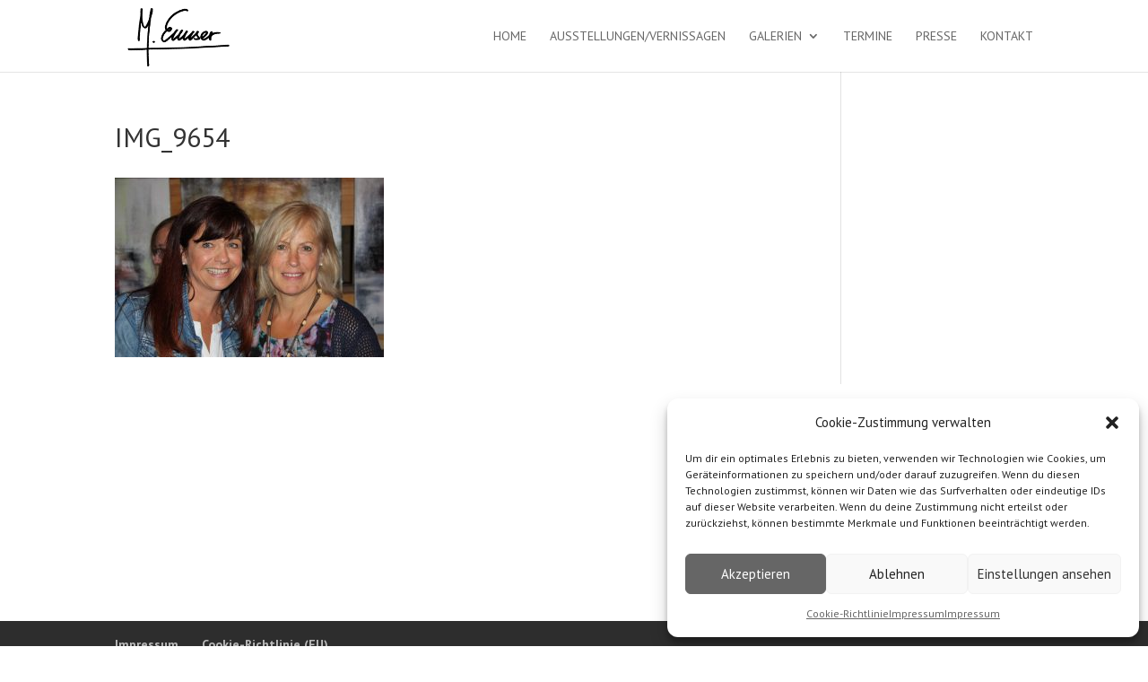

--- FILE ---
content_type: text/css
request_url: https://www.margit-ennser.at/wp-content/cache/wpfc-minified/kcb4ny4y/9mpkp.css
body_size: 323
content:
.backButton.transition{
transition: 1s ease;
-webkit-transition: 1s ease;
-o-transition: 1s ease;
-moz-transition: 1s ease;
}
.backButton.Right{
text-align: right;
position: fixed;
bottom: 50%;
right: -250px;
background: #F1F1F1;
border-left: 3px solid #CECECE;
text-align: center;
padding: 5px 15px;
z-index: 10000;
}
.backButton.Left{
text-align: left;
position: fixed;
bottom: 50%;
left: -250px;
background: #F1F1F1;
border-right: 3px solid #CECECE;
text-align: center;
padding: 5px 15px;
z-index: 10000;
}
.backButton.Right a .simbolo:before {
content: "<";
margin-right: 10px;
font-family: 'Cabin';
font-weight: 700;
color: #CECECE;
text-shadow: 0px 1px #fff, 0px -1px #7B7B7B;
}
.backButton.Left a .simbolo:after {
content: "<";
margin-right: 10px;
font-family: 'Cabin';
font-weight: 700;
color: #CECECE;
text-shadow: 0px 1px #fff, 0px -1px #7B7B7B;
}
.backButton a {
display: flex;
text-transform: uppercase;
font-family: 'TradeGothicLTStd-BdCn20','PT Sans Narrow'; font-weight: 700;
} .backbutton-widget a {
text-transform: uppercase;
font-family: 'TradeGothicLTStd-BdCn20','PT Sans Narrow';
font-size: 1.5em;
font-weight: 700;
text-decoration: none !important;
}
.backbutton-widget.Right{
text-align: right;
}
.backbutton-widget.Center{
text-align: center;
}
.backbutton-widget.Left{
text-align: left;
} @media (max-width: 1024px) {
.backButton a span.texto , .backButton a .texto {
display: none;
}
}